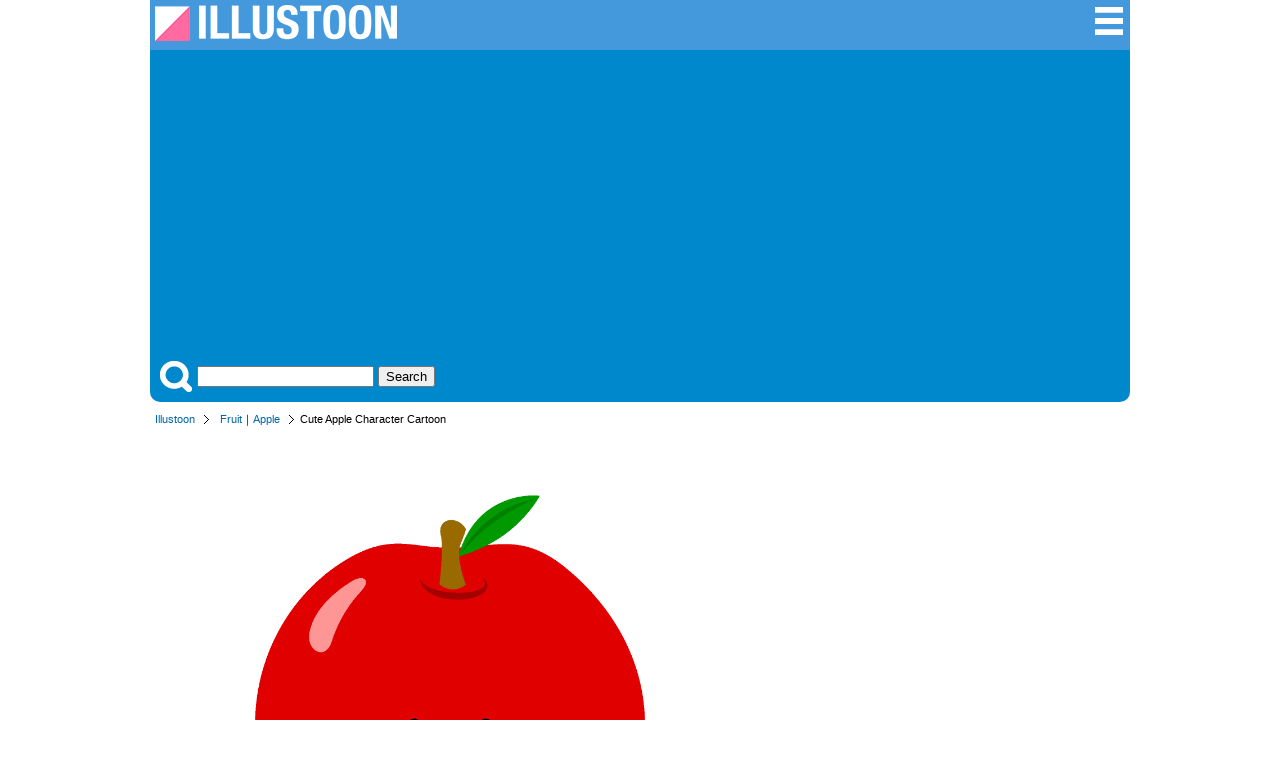

--- FILE ---
content_type: text/html; charset=UTF-8
request_url: https://illustoon.com/?id=768
body_size: 5710
content:
<!DOCTYPE html>

<html lang="en">
<head>
	<meta charset="UTF-8">
<title>Cute Apple Character Cartoon Free PNG Image｜Illustoon</title><meta name="description" content="It is a free fruit clip art image of a cute apple character." /><meta property="fb:app_id" content="777058989320931" /><meta property="og:type" content="website" /><meta property="og:url" content="https://illustoon.com/?id=768" /><meta property="og:title" content="Cute Apple Character Cartoon Free Pictures｜Illustoon" /><meta property="og:image" content="https://illustoon.com/photo/768.png" /><meta property="og:description" content="It is a free fruit clip art image of a cute apple character." /><meta name="twitter:card" content="summary_large_image" /><meta name="twitter:site" content="@Dakson" /><meta name="twitter:creator" content="@Dakson" /><meta property="og:image" content="https://illustoon.com/photo/768.png" />	<meta name="viewport" content="width=device-width, initial-scale=1">
	<link rel="shortcut icon" href="favicon.ico" >
	<link rel="apple-touch-icon" href="/img/illustoon_sm.png" />
	<link rel="stylesheet" href="css/ii.css?v=0.0.2" type="text/css" />

	<script type="text/javascript" src="https://designalikie.com/common/js/jquery.js" defer></script>
    <script type="text/javascript" src="./js/download.js" defer></script>

	<!-- Google tag (gtag.js) -->
<script async src="https://www.googletagmanager.com/gtag/js?id=G-WNHX8MJ0ZN"></script>
<script>
  window.dataLayer = window.dataLayer || [];
  function gtag(){dataLayer.push(arguments);}
  gtag('js', new Date());

  gtag('config', 'G-WNHX8MJ0ZN');
</script>
	<script async src="//pagead2.googlesyndication.com/pagead/js/adsbygoogle.js"></script>
	<script>
	  (adsbygoogle = window.adsbygoogle || []).push({
	    google_ad_client: "ca-pub-6142680953319191",
	    enable_page_level_ads: true
	  });
	</script>
</head>

<body>
<div id="fb-root"></div>
<script>(function(d, s, id) {
  var js, fjs = d.getElementsByTagName(s)[0];
  if (d.getElementById(id)) return;
  js = d.createElement(s); js.id = id;
  js.src = 'https://connect.facebook.net/en_US/sdk.js#xfbml=1&version=v3.2&appId=777058989320931&autoLogAppEvents=1';
  fjs.parentNode.insertBefore(js, fjs);
}(document, 'script', 'facebook-jssdk'));</script>

<div class="container">
<div class="header">
	<div class="logo-block">
		<a title="Illustoon" href="/"><img alt="Illustoon" src="/img/system_logo.png" width="242" height="36" /></a>
	</div>
	<div class="menu-block">
		<ul>
			<li><a title="Clip Art Categorys" href="/cat/"><img alt="Clip Art Categorys" src="/img/btn_sch_menu.png" width="32" height="32" /></a></li>
		</ul>
	</div>
</div>
<!-- / headerArea --><div class="menu">
	<div class="search-block">
		<img src="/img/btn_sch_keyword.png" alt="Picture Search" style="vertical-align:bottom;margin:0 5px 0 0;" />
		<form method="post" action="/search.php">
		<input type="text" name="keywords">
		<input type="submit" value="Search">
		</form>
	</div>
</div>
<!-- / menu --><div class="pankuz-block">
<ul><li><a href="/">Illustoon</a></li><li><a href="./?gp=Fruit">Fruit</a>｜<a href="./?tag=Apple">Apple</a></li><li class="last">Cute Apple Character Cartoon</li></ul></div>
<div class="main-area">
<div class="detail-block">
<div class="photo-box"><a href="./?dl=768"  rel="nofollow"><img class="photo" alt="Cute Apple Character" src="./photo/768.png" width="540" /></a><p><a href="./?dl=768"  rel="nofollow"><img id="btn_download" name="768" alt="PNG Image for Free Download" src="./img/btn_download.png" width="180" height="30" /></a></p><p>Above this button is a download button for "Transparent Background (PNG)" or "High Resolution".</p><div class="like-block"><ul><li><div class="fb-like" data-href="https://illustoon.com/?id=768" data-layout="button_count" data-action="like" data-show-faces="false" data-share="true"></div></li><li><a href="https://twitter.com/share" class="twitter-share-button" data-count="horizontal">Tweet</a><script type="text/javascript" src="//platform.twitter.com/widgets.js" charset="utf-8"></script></li></ul></div></div><div class="photo-info-box"><div class="banner_block">
		<script async src="//pagead2.googlesyndication.com/pagead/js/adsbygoogle.js"></script>
		<!-- dakIMG IMGTEXT336 -->
		<ins class="adsbygoogle"
		     style="display:inline-block;width:336px;height:280px"
		     data-ad-client="ca-pub-6142680953319191"
		     data-ad-slot="7039677708"></ins>
		<script>
		(adsbygoogle = window.adsbygoogle || []).push({});
		</script>
		</div><h1>Free Cute Apple Character Cartoon PNG Image</h1><p>It is a free fruit clip art image of a cute apple character.</p><dl><dt>Category</dt><dd><a href="./?gp=Fruit">Fruit</a>／<a href="./?tag=Apple">Apple</a></dd><dt>PicID</dt><dd>768-251-307</dd></dl><div class="fb-page" data-href="https://www.facebook.com/Illustoon-312631096260438" data-tabs="timeline" data-width="336" data-height="300" data-small-header="true" data-adapt-container-width="true" data-hide-cover="false" data-show-facepile="false"><blockquote cite="https://www.facebook.com/Illustoon-312631096260438" class="fb-xfbml-parse-ignore"><a href="https://www.facebook.com/Illustoon-312631096260438">Illustoon</a></blockquote></div></div></div>
<!-- / detail-block -->
</div>
<!-- / main-area -->

<div class="content-wrapper">
<aside class="sidebar">
	<nav class="navigation">
		<h3>Clip Art</h3>
		<dl class="keywordBox">

			<dt>Seasonal Events</dt>
			<dd>📅 <a title="Calendar" href="/?gp=Calendar">Calendar</a></dd>
			<dd>🎅 <a title="Christmas Clipart" href="/?gp=Christmas">Christmas</a></dd>
			<dd>🎃 <a title="Halloween Clipart" href="/?gp=Halloween">Halloween</a></dd>
			<dd>🦃 <a title="Thanksgiving Clipart" href="/?gp=Thanksgiving">Thanksgiving</a></dd>
			<dd>💘 <a title="Valentine Day Clipart" href="/?gp=Valentine">Valentine</a></dd>
			<dd>🎂 <a title="Birthday Clipart" href="/?gp=birthday">Birthday</a></dd>
			<dd>🎉 <a title="Happy New Year" href="/?tag=New Year">New Year</a></dd>
			<dd>🌸 <a title="Spring Clipart" href="/?gp=Spring">Spring</a></dd>
			<dd>🏖️ <a title="Summer Clipart" href="/?gp=Summer">Summer</a></dd>
			<dd>🍁 <a title="Fall Clipart" href="/?gp=Fall">Fall</a></dd>
			<dd>❄️ <a title="Winter Clipart" href="/?gp=Winter">Winter</a></dd>
			
			<dt>🌍 <a title="Nature Clipart" href="/?gp=Nature">Nature</a></dt>
			<dt>🌼 <a title="Flower Clipart" href="/?gp=Flower">Flower</a></dt>
			<dt>🍀 <a title="Plant Clipart" href="/?gp=Plant">Plants</a></dt>
			<dt>⛅️ <a title="Weather Clipart" href="/?gp=Weather">Weather</a></dt>
			
			<dt>🦁 <a title="Animal Picter" href="/?gp=Animal">Animals</a></dt>
			<dd class="emoji">
				<a title="Dog Clipart" href="/?tag=Dog">🐶</a>
				<a title="Cat Clipart" href="/?gp=Cat">🐱</a>
				<a title="Pig Clipart" href="/?tag=Pig">🐷</a>
				<a title="Cow Clipart" href="/?tag=Cow">🐮</a>
				<a title="Horse Clipart" href="/?tag=Horse">🐴</a>
			</dd>
			<dt>🦜 <a title="Bird Clipart" href="/?gp=Bird">Birds</a></dt>
			<dd class="emoji">
				<a title="Owl Clipart" href="/?tag=Owl">🦉</a>
				<a title="Chicken Clipart" href="/?tag=Chicken">🐔</a>
				<a title="Chick Clipart" href="/?tag=Chick">🐤</a>
				<a title="Penguin Clipart" href="/?tag=Penguin">🐧</a>
				<a title="Dove Clipart" href="/?tag=Dove">🕊️</a>
			</dd>
			<dt>🐬 <a title="Sea Animal Clipart" href="/?gp=sea animal">Sea Animals</a></dt>
			<dd class="emoji">
				<a title="Fish Clipart" href="/?tag=Fish">🐟</a>
				<a title="Crab Clipart" href="/?tag=Crab">🦀</a>
				<a title="Whale Clipart" href="/?tag=Whale">🐳</a>
				<a title="Dolphin Clipart" href="/?tag=Dolphin">🐬</a>
				<a title="Shark Clipart" href="/?tag=Shark">🦈</a>
			</dd>
			<dt>🐝 <a title="Insect Clipart" href="/?gp=Insect">Bugs</a></dt>
			
			<dt>🍔 <a title="Food Clipart" href="/?gp=Food">Foods</a></dt>
			<dt>🍩 <a title="Sweets Clipart" href="/?gp=Sweets">Sweets / Candy</a></dt>
			<dt>🍺 <a title="Drink Clipart" href="/?gp=Drink">Drinks</a></dt>

			<dt>🍎 <a title="Fruit Clipart" href="/?gp=Fruit">Fruits</a></dt>
			<dt>🥕 <a title="Vegetable Clipart" href="/?gp=Vegetable">Vegetables</a></dt>
			
			<dt>🚗 <a title="Vehicles" href="/?gp=Vehicle">Vehicles</a></dt>
			<dt>✈️ <a title="Plane" href="/?gp=Flying">Plane</a></dt>
			<dt>🛳️ <a title="Ship" href="/?gp=Ship">Ship</a></dt>
			
			<dt><a title="Family Clipart" href="/?gp=Family">Family</a></dt>
			<dd class="emoji">
				<a title="Baby Clipart" href="/?tag=Baby">👶</a>
				<a title="Girl Clipart" href="/?tag=Girl">👧</a>
				<a title="Boy Clipart" href="/?tag=Boy">🧒</a>
				<a title="Mother Clipart" href="/?tag=Mother">👩‍🦰</a>
				<a title="Father Clipart" href="/?tag=Father">👱‍♂️</a>
			</dd>

			<dt>🏫 <a title="Education Clip Art" href="/?gp=Education">Education</a></dt>
			<dt>✏️ <a title="Stationery Clip Art" href="/?gp=Stationery">Stationery</a></dt>

			<dt>🏃‍♂️ <a title="Sports Clipart" href="/?gp=Sports">Sports</a></dt>
			<dd class="emoji">
				<a title="Soccer Clipart" href="/?gp=Soccer">⚽</a>
				<a title="Basketball Clipart" href="/?tag=Basketball">🏀</a>
				<a title="Baseball Clipart" href="/?gp=Baseball">⚾</a>
				<a title="Volleyball Clipart" href="/?tag=Volleyball">🏐</a>
				<a title="Tennis Clipart" href="/?tag=Tennis">🎾</a>
			</dd>

			<dt>🎵 <a title="Music Clipart" href="/?gp=Music">Music</a></dt>

			<dt>👨‍💼 <a title="Business Clip Art" href="/?gp=Business">Business</a></dt>

			<dt>🏥 <a title="Medical Clip Art" href="/?gp=Medical">Medical</a></dt>
			<dt>🖐️ <a title="Body Parts Clip Art" href="/?gp=Human">Body Parts</a></dt>

			<dt>📺 <a title="Products Clip Art" href="/?gp=Product">Products</a></dt>
	
			<dt>❤️ <a title="Icon" href="/?gp=Icon">Icon</a> | <a title="Symbol" href="/?gp=Symbol">Symbol</a></dt>
			<dt>🇺🇸 <a title="National Flag Clip Art" href="/?gp=Flag">National Flag</a></dt>

			<dt>Explore More</dt>
			<dd><a title="Border Clipart" href="/?gp=Border">Border</a></dd>
			<dd><a title="Wallpaper" href="/?gp=Wallpaper">Wallpaper</a></dd>
			<dd><a title="Map Clipart" href="/?gp=Map">Map</a></dd>
			<dd><a title="Sign" href="/?gp=Sign">Sign</a></dd>
			<dd><a title="Pictogram" href="/?gp=Pictogram">Pictogram</a></dd>
		</dl>
	</nav>
</aside>
<!-- / sidebar --><div class="main-area2">
<h2>Free Apple Clipart and Graphic Designs</h2><ul class="image_list"><li><p><a href="?id=7156"><img alt="Smile Apple" class="photo" alt="" src="./photo/thum/7156.png" width="180" height="180" name="7156" /></a></p><h3>Smile Apple</h3></li><li><p><a href="?id=7157"><img alt="Cute Apple" class="photo" alt="" src="./photo/thum/7157.png" width="180" height="180" name="7157" /></a></p><h3>Cute Apple</h3></li><li><p><a href="?id=7145"><img alt="Apple Black and White" class="photo" alt="" src="./photo/thum/7145.png" width="180" height="180" name="7145" /></a></p><h3>Apple Black and White</h3></li><li><p><a href="?id=7170"><img alt="Teacher Apple Cartoon" class="photo" alt="" src="./photo/thum/7170.png" width="180" height="180" name="7170" /></a></p><h3>Teacher Apple Cartoon</h3></li><li><p><a href="?id=7141"><img alt="Red Apple" class="photo" alt="" src="./photo/thum/7141.png" width="180" height="180" name="7141" /></a></p><h3>Red Apple</h3></li><li><p><a href="?id=769"><img alt="Apple" class="photo" alt="" src="./photo/thum/769.png" width="180" height="180" name="769" /></a></p><h3>Apple</h3></li><li><p><a href="?id=7166"><img alt="Apple and Pencil" class="photo" alt="" src="./photo/thum/7166.png" width="180" height="180" name="7166" /></a></p><h3>Apple and Pencil</h3></li><li><p><a href="?id=7160"><img alt="Cute Apple Black and White" class="photo" alt="" src="./photo/thum/7160.png" width="180" height="180" name="7160" /></a></p><h3>Cute Apple Black and White</h3></li><li><p><a href="?id=7152"><img alt="Red Apple" class="photo" alt="" src="./photo/thum/7152.png" width="180" height="180" name="7152" /></a></p><h3>Red Apple</h3></li><li><p><a href="?id=3649"><img alt="Apple Border" class="photo" alt="" src="./photo/thum/3649.png" width="180" height="180" name="3649" /></a></p><h3>Apple Border</h3></li><li><p><a href="?id=7142"><img alt="Green Apple" class="photo" alt="" src="./photo/thum/7142.png" width="180" height="180" name="7142" /></a></p><h3>Green Apple</h3></li><li><p><a href="?id=7153"><img alt="Green Apple" class="photo" alt="" src="./photo/thum/7153.png" width="180" height="180" name="7153" /></a></p><h3>Green Apple</h3></li><li><p><a href="?id=7158"><img alt="Cheerful Apple" class="photo" alt="" src="./photo/thum/7158.png" width="180" height="180" name="7158" /></a></p><h3>Cheerful Apple</h3></li><li><p><a href="?id=7159"><img alt="Smile Apple Black and White" class="photo" alt="" src="./photo/thum/7159.png" width="180" height="180" name="7159" /></a></p><h3>Smile Apple Black and White</h3></li><li><p><a href="?id=7154"><img alt="Apple Black and White" class="photo" alt="" src="./photo/thum/7154.png" width="180" height="180" name="7154" /></a></p><h3>Apple Black and White</h3></li><li><p><a href="?id=3831"><img alt="Cute Apple" class="photo" alt="" src="./photo/thum/3831.png" width="180" height="180" name="3831" /></a></p><h3>Cute Apple</h3></li><li><p><a href="?id=7155"><img alt="Line Drawing Apple" class="photo" alt="" src="./photo/thum/7155.png" width="180" height="180" name="7155" /></a></p><h3>Line Drawing Apple</h3></li><li><p><a href="?id=766"><img alt="Apple" class="photo" alt="" src="./photo/thum/766.png" width="180" height="180" name="766" /></a></p><h3>Apple</h3></li><li><p><a href="?id=7144"><img alt="Apple Silhouette" class="photo" alt="" src="./photo/thum/7144.png" width="180" height="180" name="7144" /></a></p><h3>Apple Silhouette</h3></li><li><p><a href="?id=765"><img alt="Simple Red Apple" class="photo" alt="" src="./photo/thum/765.png" width="180" height="180" name="765" /></a></p><h3>Simple Red Apple</h3></li><li><p><a href="?id=7147"><img alt="Fresh Apple" class="photo" alt="" src="./photo/thum/7147.png" width="180" height="180" name="7147" /></a></p><h3>Fresh Apple</h3></li><li><p><a href="?id=7150"><img alt="Bitten Apple" class="photo" alt="" src="./photo/thum/7150.png" width="180" height="180" name="7150" /></a></p><h3>Bitten Apple</h3></li><li><p><a href="?id=7143"><img alt="Yellow Apple" class="photo" alt="" src="./photo/thum/7143.png" width="180" height="180" name="7143" /></a></p><h3>Yellow Apple</h3></li><li><p><a href="?id=761"><img alt="Fresh Red Apple" class="photo" alt="" src="./photo/thum/761.png" width="180" height="180" name="761" /></a></p><h3>Fresh Red Apple</h3></li><li><p><a href="?id=7161"><img alt="Teacher Apple" class="photo" alt="" src="./photo/thum/7161.png" width="180" height="180" name="7161" /></a></p><h3>Teacher Apple</h3></li><li><p><a href="?id=7151"><img alt="Glossy Apple" class="photo" alt="" src="./photo/thum/7151.png" width="180" height="180" name="7151" /></a></p><h3>Glossy Apple</h3></li><li><p><a href="?id=7165"><img alt="Cute Teacher Apple" class="photo" alt="" src="./photo/thum/7165.png" width="180" height="180" name="7165" /></a></p><h3>Cute Teacher Apple</h3></li><li><p><a href="?id=7168"><img alt="Thank You Teacher" class="photo" alt="" src="./photo/thum/7168.png" width="180" height="180" name="7168" /></a></p><h3>Thank You Teacher</h3></li><li><p><a href="?id=7149"><img alt="Two Apples" class="photo" alt="" src="./photo/thum/7149.png" width="180" height="180" name="7149" /></a></p><h3>Two Apples</h3></li><li><p><a href="?id=770"><img alt="Thumbs up Apple Character" class="photo" alt="" src="./photo/thum/770.png" width="180" height="180" name="770" /></a></p><h3>Thumbs up Apple Character</h3></li><li><p><a href="?id=7169"><img alt="Teach Love Inspire" class="photo" alt="" src="./photo/thum/7169.png" width="180" height="180" name="7169" /></a></p><h3>Teach Love Inspire</h3></li><li><p><a href="?id=7146"><img alt="Cut Apple" class="photo" alt="" src="./photo/thum/7146.png" width="180" height="180" name="7146" /></a></p><h3>Cut Apple</h3></li><li><p><a href="?id=7148"><img alt="Fresh Green Apple" class="photo" alt="" src="./photo/thum/7148.png" width="180" height="180" name="7148" /></a></p><h3>Fresh Green Apple</h3></li><li><p><a href="?id=7167"><img alt="Happy Teacher's Day" class="photo" alt="" src="./photo/thum/7167.png" width="180" height="180" name="7167" /></a></p><h3>Happy Teacher's Day</h3></li><li><p><a href="?id=762"><img alt="Fresh Green Apple" class="photo" alt="" src="./photo/thum/762.png" width="180" height="180" name="762" /></a></p><h3>Fresh Green Apple</h3></li><li><p><a href="?id=763"><img alt="Delicious Red Apple" class="photo" alt="" src="./photo/thum/763.png" width="180" height="180" name="763" /></a></p><h3>Delicious Red Apple</h3></li><li><p><a href="?id=7164"><img alt="Teacher Apple and Open Book" class="photo" alt="" src="./photo/thum/7164.png" width="180" height="180" name="7164" /></a></p><h3>Teacher Apple and Open Book</h3></li><li><p><a href="?id=7162"><img alt="Teacher Apple on  the Book" class="photo" alt="" src="./photo/thum/7162.png" width="180" height="180" name="7162" /></a></p><h3>Teacher Apple on  the Book</h3></li><li><p><a href="?id=767"><img alt="Gnawed Apple" class="photo" alt="" src="./photo/thum/767.png" width="180" height="180" name="767" /></a></p><h3>Gnawed Apple</h3></li><li><p><a href="?id=764"><img alt="Delicious Green Apple" class="photo" alt="" src="./photo/thum/764.png" width="180" height="180" name="764" /></a></p><h3>Delicious Green Apple</h3></li><li><p><a href="?id=7163"><img alt="Teacher Apple and Book" class="photo" alt="" src="./photo/thum/7163.png" width="180" height="180" name="7163" /></a></p><h3>Teacher Apple and Book</h3></li><li><p><a href="?id=804"><img alt="Green Apple" class="photo" alt="" src="./photo/thum/804.png" width="180" height="180" name="804" /></a></p><h3>Green Apple</h3></li><li><p><a href="?id=803"><img alt="Red Apple" class="photo" alt="" src="./photo/thum/803.png" width="180" height="180" name="803" /></a></p><h3>Red Apple</h3></li><li><p><a href="?id=3852"><img alt="Green Apple Plaid" class="photo" alt="" src="./photo/thum/3852.png" width="180" height="180" name="3852" /></a></p><h3>Green Apple Plaid</h3></li><li><p><a href="?id=3851"><img alt="Apple Plaid" class="photo" alt="" src="./photo/thum/3851.png" width="180" height="180" name="3851" /></a></p><h3>Apple Plaid</h3></li></ul><h2>Free Fruit Clipart and Graphic Designs</h2><ul class="image_list"><li><p><a href="?id=2868"><img alt="Flat Pineapple" class="photo" alt="Flat Pineapple" src="./photo/thum/2868.png" width="180" height="180" class="2868" /></a></p><h3>Flat Pineapple</h3></li><li><p><a href="?id=3001"><img alt="Strawberry" class="photo" alt="Strawberry" src="./photo/thum/3001.png" width="180" height="180" class="3001" /></a></p><h3>Strawberry</h3></li><li><p><a href="?id=801"><img alt="Orange" class="photo" alt="Orange" src="./photo/thum/801.png" width="180" height="180" class="801" /></a></p><h3>Orange</h3></li><li><p><a href="?id=2867"><img alt="Pineapple" class="photo" alt="Pineapple" src="./photo/thum/2867.png" width="180" height="180" class="2867" /></a></p><h3>Pineapple</h3></li><li><p><a href="?id=3883"><img alt="Simple Cherry" class="photo" alt="Simple Cherry" src="./photo/thum/3883.png" width="180" height="180" class="3883" /></a></p><h3>Simple Cherry</h3></li><li><p><a href="?id=2601"><img alt="One Banana" class="photo" alt="One Banana" src="./photo/thum/2601.png" width="180" height="180" class="2601" /></a></p><h3>One Banana</h3></li><li><p><a href="?id=3112"><img alt="Cut Lemon" class="photo" alt="Cut Lemon" src="./photo/thum/3112.png" width="180" height="180" class="3112" /></a></p><h3>Cut Lemon</h3></li><li><p><a href="?id=2866"><img alt="Simple Pineapple" class="photo" alt="Simple Pineapple" src="./photo/thum/2866.png" width="180" height="180" class="2866" /></a></p><h3>Simple Pineapple</h3></li><li><p><a href="?id=2863"><img alt="Pineapple" class="photo" alt="Pineapple" src="./photo/thum/2863.png" width="180" height="180" class="2863" /></a></p><h3>Pineapple</h3></li><li><p><a href="?id=2607"><img alt="Banana" class="photo" alt="Banana" src="./photo/thum/2607.png" width="180" height="180" class="2607" /></a></p><h3>Banana</h3></li><li><p><a href="?id=8143"><img alt="Yellow Mango" class="photo" alt="Yellow Mango" src="./photo/thum/8143.png" width="180" height="180" class="8143" /></a></p><h3>Yellow Mango</h3></li><li><p><a href="?id=3834"><img alt="Cute Orange" class="photo" alt="Cute Orange" src="./photo/thum/3834.png" width="180" height="180" class="3834" /></a></p><h3>Cute Orange</h3></li><li><p><a href="?id=3832"><img alt="Cute Strawberry" class="photo" alt="Cute Strawberry" src="./photo/thum/3832.png" width="180" height="180" class="3832" /></a></p><h3>Cute Strawberry</h3></li><li><p><a href="?id=2862"><img alt="Pineapple" class="photo" alt="Pineapple" src="./photo/thum/2862.png" width="180" height="180" class="2862" /></a></p><h3>Pineapple</h3></li><li><p><a href="?id=3833"><img alt="Cute Banana" class="photo" alt="Cute Banana" src="./photo/thum/3833.png" width="180" height="180" class="3833" /></a></p><h3>Cute Banana</h3></li><li><p><a href="?id=2861"><img alt="Pineapple" class="photo" alt="Pineapple" src="./photo/thum/2861.png" width="180" height="180" class="2861" /></a></p><h3>Pineapple</h3></li><li><p><a href="?id=3843"><img alt="Cute Cherry" class="photo" alt="Cute Cherry" src="./photo/thum/3843.png" width="180" height="180" class="3843" /></a></p><h3>Cute Cherry</h3></li><li><p><a href="?id=8307"><img alt="Simple Pear" class="photo" alt="Simple Pear" src="./photo/thum/8307.png" width="180" height="180" class="8307" /></a></p><h3>Simple Pear</h3></li><li><p><a href="?id=8148"><img alt="Cute Yellow Mango" class="photo" alt="Cute Yellow Mango" src="./photo/thum/8148.png" width="180" height="180" class="8148" /></a></p><h3>Cute Yellow Mango</h3></li><li><p><a href="?id=8305"><img alt="Pear Black and White" class="photo" alt="Pear Black and White" src="./photo/thum/8305.png" width="180" height="180" class="8305" /></a></p><h3>Pear Black and White</h3></li><li><p><a href="?id=5821"><img alt="Cut Watermelon" class="photo" alt="Cut Watermelon" src="./photo/thum/5821.png" width="180" height="180" class="5821" /></a></p><h3>Cut Watermelon</h3></li><li><p><a href="?id=8285"><img alt="Peach Black and White" class="photo" alt="Peach Black and White" src="./photo/thum/8285.png" width="180" height="180" class="8285" /></a></p><h3>Peach Black and White</h3></li><li><p><a href="?id=2869"><img alt="Yellow Pineapple" class="photo" alt="Yellow Pineapple" src="./photo/thum/2869.png" width="180" height="180" class="2869" /></a></p><h3>Yellow Pineapple</h3></li><li><p><a href="?id=3836"><img alt="Cute Pineapple" class="photo" alt="Cute Pineapple" src="./photo/thum/3836.png" width="180" height="180" class="3836" /></a></p><h3>Cute Pineapple</h3></li><li><p><a href="?id=8281"><img alt="Peach" class="photo" alt="Peach" src="./photo/thum/8281.png" width="180" height="180" class="8281" /></a></p><h3>Peach</h3></li><li><p><a href="?id=2865"><img alt="White Pineapple" class="photo" alt="White Pineapple" src="./photo/thum/2865.png" width="180" height="180" class="2865" /></a></p><h3>White Pineapple</h3></li><li><p><a href="?id=3886"><img alt="Black and White Cherry" class="photo" alt="Black and White Cherry" src="./photo/thum/3886.png" width="180" height="180" class="3886" /></a></p><h3>Black and White Cherry</h3></li><li><p><a href="?id=816"><img alt="Watermelon" class="photo" alt="Watermelon" src="./photo/thum/816.png" width="180" height="180" class="816" /></a></p><h3>Watermelon</h3></li><li><p><a href="?id=8288"><img alt="Cute Peach" class="photo" alt="Cute Peach" src="./photo/thum/8288.png" width="180" height="180" class="8288" /></a></p><h3>Cute Peach</h3></li><li><p><a href="?id=2602"><img alt="Bunch of Bananas" class="photo" alt="Bunch of Bananas" src="./photo/thum/2602.png" width="180" height="180" class="2602" /></a></p><h3>Bunch of Bananas</h3></li><li><p><a href="?id=3839"><img alt="Cute Lemon" class="photo" alt="Cute Lemon" src="./photo/thum/3839.png" width="180" height="180" class="3839" /></a></p><h3>Cute Lemon</h3></li><li><p><a href="?id=8308"><img alt="Cute Pear" class="photo" alt="Cute Pear" src="./photo/thum/8308.png" width="180" height="180" class="8308" /></a></p><h3>Cute Pear</h3></li><li><p><a href="?id=8144"><img alt="Cut Yellow Mango" class="photo" alt="Cut Yellow Mango" src="./photo/thum/8144.png" width="180" height="180" class="8144" /></a></p><h3>Cut Yellow Mango</h3></li><li><p><a href="?id=10147"><img alt="Strawberry Symbol" class="photo" alt="Strawberry Symbol" src="./photo/thum/10147.png" width="180" height="180" class="10147" /></a></p><h3>Strawberry Symbol</h3></li><li><p><a href="?id=2870"><img alt="Pineapple" class="photo" alt="Pineapple" src="./photo/thum/2870.png" width="180" height="180" class="2870" /></a></p><h3>Pineapple</h3></li><li><p><a href="?id=10142"><img alt="Cutting Strawberry" class="photo" alt="Cutting Strawberry" src="./photo/thum/10142.png" width="180" height="180" class="10142" /></a></p><h3>Cutting Strawberry</h3></li><li><p><a href="?id=817"><img alt="Cut Watermelon" class="photo" alt="Cut Watermelon" src="./photo/thum/817.png" width="180" height="180" class="817" /></a></p><h3>Cut Watermelon</h3></li></ul><div class="message-block">
			<p>We couldn't find any matching images. Please try searching with a single keyword for better results.</p>
			</div></div></div>
<!-- / main-area2 -->
</div>
<!-- / content-wrapper -->
<div class="footer-back">
	<div class="footer">
		<ul>
			<li><a href="/es/?id=768">Espanol</a></li>			<li><a href="/sitemap/">Sitemap</a></li>
			<li><a href="/help.php" rel="nofollow">Help/Rule</a></li>
		</ul>
		<div class="copyright-block">
			<p>Copyright DESIGNALIKIE, Limited. All Rights Reserved.</p>
		</div>
	</div>
	<!-- / footer -->
</div>
<!-- / footer-back -->
</div>
<!-- / container -->

</body>
</html>


--- FILE ---
content_type: text/html; charset=utf-8
request_url: https://www.google.com/recaptcha/api2/aframe
body_size: 264
content:
<!DOCTYPE HTML><html><head><meta http-equiv="content-type" content="text/html; charset=UTF-8"></head><body><script nonce="oTbcbc_Fd-81rA3kryJtFQ">/** Anti-fraud and anti-abuse applications only. See google.com/recaptcha */ try{var clients={'sodar':'https://pagead2.googlesyndication.com/pagead/sodar?'};window.addEventListener("message",function(a){try{if(a.source===window.parent){var b=JSON.parse(a.data);var c=clients[b['id']];if(c){var d=document.createElement('img');d.src=c+b['params']+'&rc='+(localStorage.getItem("rc::a")?sessionStorage.getItem("rc::b"):"");window.document.body.appendChild(d);sessionStorage.setItem("rc::e",parseInt(sessionStorage.getItem("rc::e")||0)+1);localStorage.setItem("rc::h",'1769786064738');}}}catch(b){}});window.parent.postMessage("_grecaptcha_ready", "*");}catch(b){}</script></body></html>